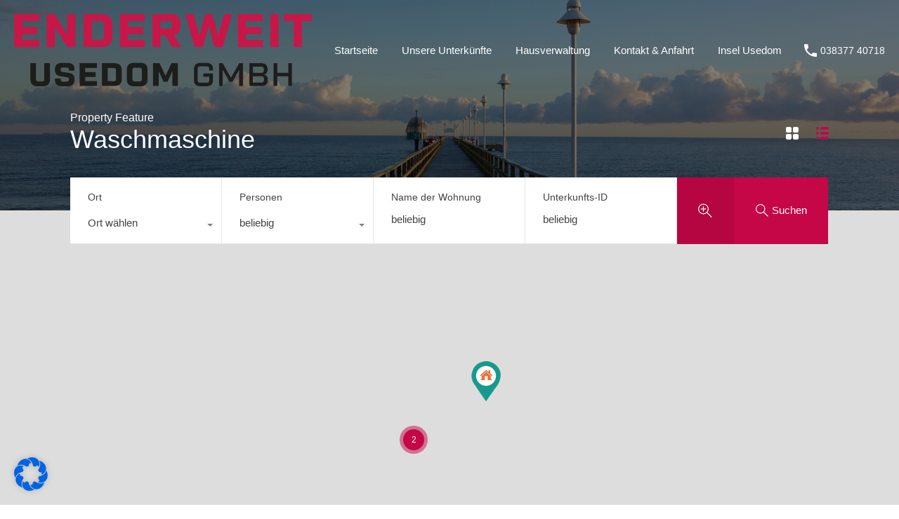

--- FILE ---
content_type: text/html; charset=UTF-8
request_url: https://enderweit-usedom.de/wp-admin/admin-ajax.php?action=inspiry_get_location_options&query=
body_size: -20
content:
[["zinnowitz","Zinnowitz"],["karlshagen","Karlshagen"],["insel-usedom","Insel Usedom"],["koerow","Koerow"]]